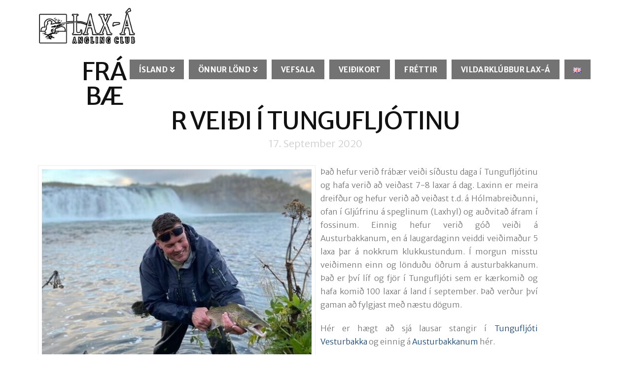

--- FILE ---
content_type: text/html; charset=UTF-8
request_url: https://www.lax-a.is/frabaer-veidi-i-tungufljotinu/
body_size: 18036
content:


<!DOCTYPE html>

<html class="no-js" lang="en-US"
 xmlns:og="http://opengraphprotocol.org/schema/"
 xmlns:fb="http://www.facebook.com/2008/fbml">

<head>
  
<meta charset="UTF-8">
<meta name="viewport" content="width=device-width, initial-scale=1.0">
<link rel="pingback" href="https://www.lax-a.is/wordpress/xmlrpc.php">
<meta name='robots' content='index, follow, max-image-preview:large, max-snippet:-1, max-video-preview:-1' />

	<!-- This site is optimized with the Yoast SEO plugin v21.1 - https://yoast.com/wordpress/plugins/seo/ -->
	<title>Frábær veiði í Tungufljótinu - Lax-á Angling Club</title>
	<link rel="canonical" href="https://www.lax-a.is/frabaer-veidi-i-tungufljotinu/" />
	<meta property="og:locale" content="en_US" />
	<meta property="og:type" content="article" />
	<meta property="og:title" content="Frábær veiði í Tungufljótinu - Lax-á Angling Club" />
	<meta property="og:description" content="Það hefur verið frábær veiði síðustu daga í Tungufljótinu og hafa verið að veiðast 7-8 laxar á dag. Laxinn er meira dreifður og hefur verið að veiðast t.d. á Hólmabreiðunni, ofan í Gljúfrinu á speglinum (Laxhyl) og auðvitað áfram í fossinum. Einnig hefur verið góð veiði á Austurbakkanum, en á laugardaginn veiddi veiðimaður 5 laxa þar á nokkrum klukkustundum. Í ..." />
	<meta property="og:url" content="https://www.lax-a.is/frabaer-veidi-i-tungufljotinu/" />
	<meta property="og:site_name" content="Lax-á Angling Club" />
	<meta property="article:publisher" content="https://www.facebook.com/Laxaveidileyfi/" />
	<meta property="article:published_time" content="2020-09-17T14:16:56+00:00" />
	<meta property="article:modified_time" content="2020-09-17T14:18:49+00:00" />
	<meta property="og:image" content="https://www.lax-a.is/wordpress/wp-content/uploads/2020/09/IMG_6295-e1600352320330.jpg" />
	<meta property="og:image:width" content="553" />
	<meta property="og:image:height" content="402" />
	<meta property="og:image:type" content="image/jpeg" />
	<meta name="author" content="Valgerður Árnadóttir" />
	<meta name="twitter:card" content="summary_large_image" />
	<meta name="twitter:label1" content="Written by" />
	<meta name="twitter:data1" content="Valgerður Árnadóttir" />
	<meta name="twitter:label2" content="Est. reading time" />
	<meta name="twitter:data2" content="1 minute" />
	<script type="application/ld+json" class="yoast-schema-graph">{"@context":"https://schema.org","@graph":[{"@type":"WebPage","@id":"https://www.lax-a.is/frabaer-veidi-i-tungufljotinu/","url":"https://www.lax-a.is/frabaer-veidi-i-tungufljotinu/","name":"Frábær veiði í Tungufljótinu - Lax-á Angling Club","isPartOf":{"@id":"https://www.lax-a.is/#website"},"primaryImageOfPage":{"@id":"https://www.lax-a.is/frabaer-veidi-i-tungufljotinu/#primaryimage"},"image":{"@id":"https://www.lax-a.is/frabaer-veidi-i-tungufljotinu/#primaryimage"},"thumbnailUrl":"https://www.lax-a.is/wordpress/wp-content/uploads/2020/09/IMG_6295-e1600352320330.jpg","datePublished":"2020-09-17T14:16:56+00:00","dateModified":"2020-09-17T14:18:49+00:00","author":{"@id":"https://www.lax-a.is/#/schema/person/e16a7f76fb981da6e3ec74721dcfd779"},"breadcrumb":{"@id":"https://www.lax-a.is/frabaer-veidi-i-tungufljotinu/#breadcrumb"},"inLanguage":"en-US","potentialAction":[{"@type":"ReadAction","target":["https://www.lax-a.is/frabaer-veidi-i-tungufljotinu/"]}]},{"@type":"ImageObject","inLanguage":"en-US","@id":"https://www.lax-a.is/frabaer-veidi-i-tungufljotinu/#primaryimage","url":"https://www.lax-a.is/wordpress/wp-content/uploads/2020/09/IMG_6295-e1600352320330.jpg","contentUrl":"https://www.lax-a.is/wordpress/wp-content/uploads/2020/09/IMG_6295-e1600352320330.jpg","width":553,"height":402},{"@type":"BreadcrumbList","@id":"https://www.lax-a.is/frabaer-veidi-i-tungufljotinu/#breadcrumb","itemListElement":[{"@type":"ListItem","position":1,"name":"Home","item":"https://www.lax-a.is/"},{"@type":"ListItem","position":2,"name":"Frábær veiði í Tungufljótinu"}]},{"@type":"WebSite","@id":"https://www.lax-a.is/#website","url":"https://www.lax-a.is/","name":"Lax-á Angling Club","description":"Umjöllun um veiðar og sala veiðileyfa","potentialAction":[{"@type":"SearchAction","target":{"@type":"EntryPoint","urlTemplate":"https://www.lax-a.is/?s={search_term_string}"},"query-input":"required name=search_term_string"}],"inLanguage":"en-US"},{"@type":"Person","@id":"https://www.lax-a.is/#/schema/person/e16a7f76fb981da6e3ec74721dcfd779","name":"Valgerður Árnadóttir","url":"https://www.lax-a.is/author/valgerdur/"}]}</script>
	<!-- / Yoast SEO plugin. -->


<link rel="alternate" type="application/rss+xml" title="Lax-á Angling Club &raquo; Feed" href="https://www.lax-a.is/feed/" />
<link rel="alternate" type="application/rss+xml" title="Lax-á Angling Club &raquo; Comments Feed" href="https://www.lax-a.is/comments/feed/" />
		<!-- This site uses the Google Analytics by ExactMetrics plugin v8.11.1 - Using Analytics tracking - https://www.exactmetrics.com/ -->
		<!-- Note: ExactMetrics is not currently configured on this site. The site owner needs to authenticate with Google Analytics in the ExactMetrics settings panel. -->
					<!-- No tracking code set -->
				<!-- / Google Analytics by ExactMetrics -->
		<script type="text/javascript">
window._wpemojiSettings = {"baseUrl":"https:\/\/s.w.org\/images\/core\/emoji\/14.0.0\/72x72\/","ext":".png","svgUrl":"https:\/\/s.w.org\/images\/core\/emoji\/14.0.0\/svg\/","svgExt":".svg","source":{"concatemoji":"https:\/\/www.lax-a.is\/wordpress\/wp-includes\/js\/wp-emoji-release.min.js?ver=6.1"}};
/*! This file is auto-generated */
!function(e,a,t){var n,r,o,i=a.createElement("canvas"),p=i.getContext&&i.getContext("2d");function s(e,t){var a=String.fromCharCode,e=(p.clearRect(0,0,i.width,i.height),p.fillText(a.apply(this,e),0,0),i.toDataURL());return p.clearRect(0,0,i.width,i.height),p.fillText(a.apply(this,t),0,0),e===i.toDataURL()}function c(e){var t=a.createElement("script");t.src=e,t.defer=t.type="text/javascript",a.getElementsByTagName("head")[0].appendChild(t)}for(o=Array("flag","emoji"),t.supports={everything:!0,everythingExceptFlag:!0},r=0;r<o.length;r++)t.supports[o[r]]=function(e){if(p&&p.fillText)switch(p.textBaseline="top",p.font="600 32px Arial",e){case"flag":return s([127987,65039,8205,9895,65039],[127987,65039,8203,9895,65039])?!1:!s([55356,56826,55356,56819],[55356,56826,8203,55356,56819])&&!s([55356,57332,56128,56423,56128,56418,56128,56421,56128,56430,56128,56423,56128,56447],[55356,57332,8203,56128,56423,8203,56128,56418,8203,56128,56421,8203,56128,56430,8203,56128,56423,8203,56128,56447]);case"emoji":return!s([129777,127995,8205,129778,127999],[129777,127995,8203,129778,127999])}return!1}(o[r]),t.supports.everything=t.supports.everything&&t.supports[o[r]],"flag"!==o[r]&&(t.supports.everythingExceptFlag=t.supports.everythingExceptFlag&&t.supports[o[r]]);t.supports.everythingExceptFlag=t.supports.everythingExceptFlag&&!t.supports.flag,t.DOMReady=!1,t.readyCallback=function(){t.DOMReady=!0},t.supports.everything||(n=function(){t.readyCallback()},a.addEventListener?(a.addEventListener("DOMContentLoaded",n,!1),e.addEventListener("load",n,!1)):(e.attachEvent("onload",n),a.attachEvent("onreadystatechange",function(){"complete"===a.readyState&&t.readyCallback()})),(e=t.source||{}).concatemoji?c(e.concatemoji):e.wpemoji&&e.twemoji&&(c(e.twemoji),c(e.wpemoji)))}(window,document,window._wpemojiSettings);
</script>
<style type="text/css">
img.wp-smiley,
img.emoji {
	display: inline !important;
	border: none !important;
	box-shadow: none !important;
	height: 1em !important;
	width: 1em !important;
	margin: 0 0.07em !important;
	vertical-align: -0.1em !important;
	background: none !important;
	padding: 0 !important;
}
</style>
	<link rel='stylesheet' id='x-fa-icon-classes-css' href='https://www.lax-a.is/wordpress/wp-content/plugins/cornerstone/assets/dist/css/site/fa-icon-classes.2155f74.css' type='text/css' media='all' />
<link rel='stylesheet' id='wp-block-library-css' href='https://www.lax-a.is/wordpress/wp-includes/css/dist/block-library/style.min.css?ver=6.1' type='text/css' media='all' />
<style id='wp-block-library-theme-inline-css' type='text/css'>
.wp-block-audio figcaption{color:#555;font-size:13px;text-align:center}.is-dark-theme .wp-block-audio figcaption{color:hsla(0,0%,100%,.65)}.wp-block-audio{margin:0 0 1em}.wp-block-code{border:1px solid #ccc;border-radius:4px;font-family:Menlo,Consolas,monaco,monospace;padding:.8em 1em}.wp-block-embed figcaption{color:#555;font-size:13px;text-align:center}.is-dark-theme .wp-block-embed figcaption{color:hsla(0,0%,100%,.65)}.wp-block-embed{margin:0 0 1em}.blocks-gallery-caption{color:#555;font-size:13px;text-align:center}.is-dark-theme .blocks-gallery-caption{color:hsla(0,0%,100%,.65)}.wp-block-image figcaption{color:#555;font-size:13px;text-align:center}.is-dark-theme .wp-block-image figcaption{color:hsla(0,0%,100%,.65)}.wp-block-image{margin:0 0 1em}.wp-block-pullquote{border-top:4px solid;border-bottom:4px solid;margin-bottom:1.75em;color:currentColor}.wp-block-pullquote__citation,.wp-block-pullquote cite,.wp-block-pullquote footer{color:currentColor;text-transform:uppercase;font-size:.8125em;font-style:normal}.wp-block-quote{border-left:.25em solid;margin:0 0 1.75em;padding-left:1em}.wp-block-quote cite,.wp-block-quote footer{color:currentColor;font-size:.8125em;position:relative;font-style:normal}.wp-block-quote.has-text-align-right{border-left:none;border-right:.25em solid;padding-left:0;padding-right:1em}.wp-block-quote.has-text-align-center{border:none;padding-left:0}.wp-block-quote.is-large,.wp-block-quote.is-style-large,.wp-block-quote.is-style-plain{border:none}.wp-block-search .wp-block-search__label{font-weight:700}.wp-block-search__button{border:1px solid #ccc;padding:.375em .625em}:where(.wp-block-group.has-background){padding:1.25em 2.375em}.wp-block-separator.has-css-opacity{opacity:.4}.wp-block-separator{border:none;border-bottom:2px solid;margin-left:auto;margin-right:auto}.wp-block-separator.has-alpha-channel-opacity{opacity:1}.wp-block-separator:not(.is-style-wide):not(.is-style-dots){width:100px}.wp-block-separator.has-background:not(.is-style-dots){border-bottom:none;height:1px}.wp-block-separator.has-background:not(.is-style-wide):not(.is-style-dots){height:2px}.wp-block-table{margin:"0 0 1em 0"}.wp-block-table thead{border-bottom:3px solid}.wp-block-table tfoot{border-top:3px solid}.wp-block-table td,.wp-block-table th{padding:.5em;border:1px solid;word-break:normal}.wp-block-table figcaption{color:#555;font-size:13px;text-align:center}.is-dark-theme .wp-block-table figcaption{color:hsla(0,0%,100%,.65)}.wp-block-video figcaption{color:#555;font-size:13px;text-align:center}.is-dark-theme .wp-block-video figcaption{color:hsla(0,0%,100%,.65)}.wp-block-video{margin:0 0 1em}.wp-block-template-part.has-background{padding:1.25em 2.375em;margin-top:0;margin-bottom:0}
</style>
<link rel='stylesheet' id='wc-blocks-vendors-style-css' href='https://www.lax-a.is/wordpress/wp-content/plugins/woocommerce/packages/woocommerce-blocks/build/wc-blocks-vendors-style.css?ver=10.4.6' type='text/css' media='all' />
<link rel='stylesheet' id='wc-blocks-style-css' href='https://www.lax-a.is/wordpress/wp-content/plugins/woocommerce/packages/woocommerce-blocks/build/wc-blocks-style.css?ver=10.4.6' type='text/css' media='all' />
<link rel='stylesheet' id='classic-theme-styles-css' href='https://www.lax-a.is/wordpress/wp-includes/css/classic-themes.min.css?ver=1' type='text/css' media='all' />
<style id='global-styles-inline-css' type='text/css'>
body{--wp--preset--color--black: #000000;--wp--preset--color--cyan-bluish-gray: #abb8c3;--wp--preset--color--white: #ffffff;--wp--preset--color--pale-pink: #f78da7;--wp--preset--color--vivid-red: #cf2e2e;--wp--preset--color--luminous-vivid-orange: #ff6900;--wp--preset--color--luminous-vivid-amber: #fcb900;--wp--preset--color--light-green-cyan: #7bdcb5;--wp--preset--color--vivid-green-cyan: #00d084;--wp--preset--color--pale-cyan-blue: #8ed1fc;--wp--preset--color--vivid-cyan-blue: #0693e3;--wp--preset--color--vivid-purple: #9b51e0;--wp--preset--gradient--vivid-cyan-blue-to-vivid-purple: linear-gradient(135deg,rgba(6,147,227,1) 0%,rgb(155,81,224) 100%);--wp--preset--gradient--light-green-cyan-to-vivid-green-cyan: linear-gradient(135deg,rgb(122,220,180) 0%,rgb(0,208,130) 100%);--wp--preset--gradient--luminous-vivid-amber-to-luminous-vivid-orange: linear-gradient(135deg,rgba(252,185,0,1) 0%,rgba(255,105,0,1) 100%);--wp--preset--gradient--luminous-vivid-orange-to-vivid-red: linear-gradient(135deg,rgba(255,105,0,1) 0%,rgb(207,46,46) 100%);--wp--preset--gradient--very-light-gray-to-cyan-bluish-gray: linear-gradient(135deg,rgb(238,238,238) 0%,rgb(169,184,195) 100%);--wp--preset--gradient--cool-to-warm-spectrum: linear-gradient(135deg,rgb(74,234,220) 0%,rgb(151,120,209) 20%,rgb(207,42,186) 40%,rgb(238,44,130) 60%,rgb(251,105,98) 80%,rgb(254,248,76) 100%);--wp--preset--gradient--blush-light-purple: linear-gradient(135deg,rgb(255,206,236) 0%,rgb(152,150,240) 100%);--wp--preset--gradient--blush-bordeaux: linear-gradient(135deg,rgb(254,205,165) 0%,rgb(254,45,45) 50%,rgb(107,0,62) 100%);--wp--preset--gradient--luminous-dusk: linear-gradient(135deg,rgb(255,203,112) 0%,rgb(199,81,192) 50%,rgb(65,88,208) 100%);--wp--preset--gradient--pale-ocean: linear-gradient(135deg,rgb(255,245,203) 0%,rgb(182,227,212) 50%,rgb(51,167,181) 100%);--wp--preset--gradient--electric-grass: linear-gradient(135deg,rgb(202,248,128) 0%,rgb(113,206,126) 100%);--wp--preset--gradient--midnight: linear-gradient(135deg,rgb(2,3,129) 0%,rgb(40,116,252) 100%);--wp--preset--duotone--dark-grayscale: url('#wp-duotone-dark-grayscale');--wp--preset--duotone--grayscale: url('#wp-duotone-grayscale');--wp--preset--duotone--purple-yellow: url('#wp-duotone-purple-yellow');--wp--preset--duotone--blue-red: url('#wp-duotone-blue-red');--wp--preset--duotone--midnight: url('#wp-duotone-midnight');--wp--preset--duotone--magenta-yellow: url('#wp-duotone-magenta-yellow');--wp--preset--duotone--purple-green: url('#wp-duotone-purple-green');--wp--preset--duotone--blue-orange: url('#wp-duotone-blue-orange');--wp--preset--font-size--small: 13px;--wp--preset--font-size--medium: 20px;--wp--preset--font-size--large: 36px;--wp--preset--font-size--x-large: 42px;}.has-black-color{color: var(--wp--preset--color--black) !important;}.has-cyan-bluish-gray-color{color: var(--wp--preset--color--cyan-bluish-gray) !important;}.has-white-color{color: var(--wp--preset--color--white) !important;}.has-pale-pink-color{color: var(--wp--preset--color--pale-pink) !important;}.has-vivid-red-color{color: var(--wp--preset--color--vivid-red) !important;}.has-luminous-vivid-orange-color{color: var(--wp--preset--color--luminous-vivid-orange) !important;}.has-luminous-vivid-amber-color{color: var(--wp--preset--color--luminous-vivid-amber) !important;}.has-light-green-cyan-color{color: var(--wp--preset--color--light-green-cyan) !important;}.has-vivid-green-cyan-color{color: var(--wp--preset--color--vivid-green-cyan) !important;}.has-pale-cyan-blue-color{color: var(--wp--preset--color--pale-cyan-blue) !important;}.has-vivid-cyan-blue-color{color: var(--wp--preset--color--vivid-cyan-blue) !important;}.has-vivid-purple-color{color: var(--wp--preset--color--vivid-purple) !important;}.has-black-background-color{background-color: var(--wp--preset--color--black) !important;}.has-cyan-bluish-gray-background-color{background-color: var(--wp--preset--color--cyan-bluish-gray) !important;}.has-white-background-color{background-color: var(--wp--preset--color--white) !important;}.has-pale-pink-background-color{background-color: var(--wp--preset--color--pale-pink) !important;}.has-vivid-red-background-color{background-color: var(--wp--preset--color--vivid-red) !important;}.has-luminous-vivid-orange-background-color{background-color: var(--wp--preset--color--luminous-vivid-orange) !important;}.has-luminous-vivid-amber-background-color{background-color: var(--wp--preset--color--luminous-vivid-amber) !important;}.has-light-green-cyan-background-color{background-color: var(--wp--preset--color--light-green-cyan) !important;}.has-vivid-green-cyan-background-color{background-color: var(--wp--preset--color--vivid-green-cyan) !important;}.has-pale-cyan-blue-background-color{background-color: var(--wp--preset--color--pale-cyan-blue) !important;}.has-vivid-cyan-blue-background-color{background-color: var(--wp--preset--color--vivid-cyan-blue) !important;}.has-vivid-purple-background-color{background-color: var(--wp--preset--color--vivid-purple) !important;}.has-black-border-color{border-color: var(--wp--preset--color--black) !important;}.has-cyan-bluish-gray-border-color{border-color: var(--wp--preset--color--cyan-bluish-gray) !important;}.has-white-border-color{border-color: var(--wp--preset--color--white) !important;}.has-pale-pink-border-color{border-color: var(--wp--preset--color--pale-pink) !important;}.has-vivid-red-border-color{border-color: var(--wp--preset--color--vivid-red) !important;}.has-luminous-vivid-orange-border-color{border-color: var(--wp--preset--color--luminous-vivid-orange) !important;}.has-luminous-vivid-amber-border-color{border-color: var(--wp--preset--color--luminous-vivid-amber) !important;}.has-light-green-cyan-border-color{border-color: var(--wp--preset--color--light-green-cyan) !important;}.has-vivid-green-cyan-border-color{border-color: var(--wp--preset--color--vivid-green-cyan) !important;}.has-pale-cyan-blue-border-color{border-color: var(--wp--preset--color--pale-cyan-blue) !important;}.has-vivid-cyan-blue-border-color{border-color: var(--wp--preset--color--vivid-cyan-blue) !important;}.has-vivid-purple-border-color{border-color: var(--wp--preset--color--vivid-purple) !important;}.has-vivid-cyan-blue-to-vivid-purple-gradient-background{background: var(--wp--preset--gradient--vivid-cyan-blue-to-vivid-purple) !important;}.has-light-green-cyan-to-vivid-green-cyan-gradient-background{background: var(--wp--preset--gradient--light-green-cyan-to-vivid-green-cyan) !important;}.has-luminous-vivid-amber-to-luminous-vivid-orange-gradient-background{background: var(--wp--preset--gradient--luminous-vivid-amber-to-luminous-vivid-orange) !important;}.has-luminous-vivid-orange-to-vivid-red-gradient-background{background: var(--wp--preset--gradient--luminous-vivid-orange-to-vivid-red) !important;}.has-very-light-gray-to-cyan-bluish-gray-gradient-background{background: var(--wp--preset--gradient--very-light-gray-to-cyan-bluish-gray) !important;}.has-cool-to-warm-spectrum-gradient-background{background: var(--wp--preset--gradient--cool-to-warm-spectrum) !important;}.has-blush-light-purple-gradient-background{background: var(--wp--preset--gradient--blush-light-purple) !important;}.has-blush-bordeaux-gradient-background{background: var(--wp--preset--gradient--blush-bordeaux) !important;}.has-luminous-dusk-gradient-background{background: var(--wp--preset--gradient--luminous-dusk) !important;}.has-pale-ocean-gradient-background{background: var(--wp--preset--gradient--pale-ocean) !important;}.has-electric-grass-gradient-background{background: var(--wp--preset--gradient--electric-grass) !important;}.has-midnight-gradient-background{background: var(--wp--preset--gradient--midnight) !important;}.has-small-font-size{font-size: var(--wp--preset--font-size--small) !important;}.has-medium-font-size{font-size: var(--wp--preset--font-size--medium) !important;}.has-large-font-size{font-size: var(--wp--preset--font-size--large) !important;}.has-x-large-font-size{font-size: var(--wp--preset--font-size--x-large) !important;}
.wp-block-navigation a:where(:not(.wp-element-button)){color: inherit;}
:where(.wp-block-columns.is-layout-flex){gap: 2em;}
.wp-block-pullquote{font-size: 1.5em;line-height: 1.6;}
</style>
<link rel='stylesheet' id='colorbox_style-css' href='https://www.lax-a.is/wordpress/wp-content/plugins/form-lightbox/colorbox/style-1/colorbox.css?ver=6.1' type='text/css' media='all' />
<link rel='stylesheet' id='responsive-lightbox-prettyphoto-css' href='https://www.lax-a.is/wordpress/wp-content/plugins/responsive-lightbox/assets/prettyphoto/prettyPhoto.min.css?ver=3.1.6' type='text/css' media='all' />
<link rel='stylesheet' id='rs-plugin-settings-css' href='https://www.lax-a.is/wordpress/wp-content/plugins/revslider/public/assets/css/rs6.css?ver=6.4.8' type='text/css' media='all' />
<style id='rs-plugin-settings-inline-css' type='text/css'>
.tp-caption a{color:#ff7302;text-shadow:none;-webkit-transition:all 0.2s ease-out;-moz-transition:all 0.2s ease-out;-o-transition:all 0.2s ease-out;-ms-transition:all 0.2s ease-out}.tp-caption a:hover{color:#ffa902}
</style>
<link rel='stylesheet' id='woocommerce-smallscreen-css' href='https://www.lax-a.is/wordpress/wp-content/plugins/woocommerce/assets/css/woocommerce-smallscreen.css?ver=7.9.0' type='text/css' media='only screen and (max-width: 768px)' />
<style id='woocommerce-inline-inline-css' type='text/css'>
.woocommerce form .form-row .required { visibility: visible; }
</style>
<link rel='stylesheet' id='mc4wp-form-basic-css' href='https://www.lax-a.is/wordpress/wp-content/plugins/mailchimp-for-wp/assets/css/form-basic.css?ver=4.11.1' type='text/css' media='all' />
<link rel='stylesheet' id='megamenu-css' href='https://www.lax-a.is/wordpress/wp-content/uploads/maxmegamenu/style.css?ver=4e9130' type='text/css' media='all' />
<link rel='stylesheet' id='dashicons-css' href='https://www.lax-a.is/wordpress/wp-includes/css/dashicons.min.css?ver=6.1' type='text/css' media='all' />
<link rel='stylesheet' id='x-stack-css' href='https://www.lax-a.is/wordpress/wp-content/themes/x/framework/dist/css/site/stacks/icon.css' type='text/css' media='all' />
<link rel='stylesheet' id='x-woocommerce-css' href='https://www.lax-a.is/wordpress/wp-content/themes/x/framework/dist/css/site/woocommerce/icon.css' type='text/css' media='all' />
<link rel='stylesheet' id='x-cranium-migration-css' href='https://www.lax-a.is/wordpress/wp-content/themes/x/framework/legacy/cranium/dist/css/site/icon.css' type='text/css' media='all' />
<link rel='stylesheet' id='x-child-css' href='https://www.lax-a.is/wordpress/wp-content/themes/x-child/style.css' type='text/css' media='all' />
<script type='text/javascript' src='https://www.lax-a.is/wordpress/wp-includes/js/jquery/jquery.min.js?ver=3.6.1' id='jquery-core-js'></script>
<script type='text/javascript' src='https://www.lax-a.is/wordpress/wp-includes/js/jquery/jquery-migrate.min.js?ver=3.3.2' id='jquery-migrate-js'></script>
<script type='text/javascript' src='https://www.lax-a.is/wordpress/wp-content/plugins/jquery-vertical-accordion-menu/js/jquery.hoverIntent.minified.js?ver=6.1' id='jqueryhoverintent-js'></script>
<script type='text/javascript' src='https://www.lax-a.is/wordpress/wp-content/plugins/jquery-vertical-accordion-menu/js/jquery.cookie.js?ver=6.1' id='jquerycookie-js'></script>
<script type='text/javascript' src='https://www.lax-a.is/wordpress/wp-content/plugins/jquery-vertical-accordion-menu/js/jquery.dcjqaccordion.2.9.js?ver=6.1' id='dcjqaccordion-js'></script>
<script type='text/javascript' src='https://www.lax-a.is/wordpress/wp-content/plugins/form-lightbox/colorbox/jquery.colorbox-min.js?ver=1.4.33' id='colorbox-js'></script>
<script type='text/javascript' src='https://www.lax-a.is/wordpress/wp-content/plugins/responsive-lightbox/assets/infinitescroll/infinite-scroll.pkgd.min.js?ver=4.0.1' id='responsive-lightbox-infinite-scroll-js'></script>
<script type='text/javascript' src='https://www.lax-a.is/wordpress/wp-content/plugins/revslider/public/assets/js/rbtools.min.js?ver=6.4.5' id='tp-tools-js'></script>
<script type='text/javascript' src='https://www.lax-a.is/wordpress/wp-content/plugins/revslider/public/assets/js/rs6.min.js?ver=6.4.8' id='revmin-js'></script>
<script type='text/javascript' src='https://www.lax-a.is/wordpress/wp-content/plugins/woocommerce/assets/js/jquery-blockui/jquery.blockUI.min.js?ver=2.7.0-wc.7.9.0' id='jquery-blockui-js'></script>
<script type='text/javascript' id='wc-add-to-cart-js-extra'>
/* <![CDATA[ */
var wc_add_to_cart_params = {"ajax_url":"\/wordpress\/wp-admin\/admin-ajax.php","wc_ajax_url":"\/?wc-ajax=%%endpoint%%","i18n_view_cart":"View cart","cart_url":"https:\/\/www.lax-a.is\/vefsala\/karfa\/","is_cart":"","cart_redirect_after_add":"yes"};
/* ]]> */
</script>
<script type='text/javascript' src='https://www.lax-a.is/wordpress/wp-content/plugins/woocommerce/assets/js/frontend/add-to-cart.min.js?ver=7.9.0' id='wc-add-to-cart-js'></script>
<script type='text/javascript' src='https://www.lax-a.is/wordpress/wp-content/plugins/js_composer/assets/js/vendors/woocommerce-add-to-cart.js?ver=6.13.0' id='vc_woocommerce-add-to-cart-js-js'></script>
<link rel="https://api.w.org/" href="https://www.lax-a.is/wp-json/" /><link rel="alternate" type="application/json" href="https://www.lax-a.is/wp-json/wp/v2/posts/19477" /><link rel='shortlink' href='https://www.lax-a.is/?p=19477' />
<link rel="alternate" type="application/json+oembed" href="https://www.lax-a.is/wp-json/oembed/1.0/embed?url=https%3A%2F%2Fwww.lax-a.is%2Ffrabaer-veidi-i-tungufljotinu%2F" />
<link rel="alternate" type="text/xml+oembed" href="https://www.lax-a.is/wp-json/oembed/1.0/embed?url=https%3A%2F%2Fwww.lax-a.is%2Ffrabaer-veidi-i-tungufljotinu%2F&#038;format=xml" />
<script type='text/javascript' data-cfasync='false'>var _mmunch = {'front': false, 'page': false, 'post': false, 'category': false, 'author': false, 'search': false, 'attachment': false, 'tag': false};_mmunch['post'] = true; _mmunch['postData'] = {"ID":19477,"post_name":"frabaer-veidi-i-tungufljotinu","post_title":"Fr\u00e1b\u00e6r vei\u00f0i \u00ed Tunguflj\u00f3tinu","post_type":"post","post_author":"3","post_status":"publish"}; _mmunch['postCategories'] = [{"term_id":1,"name":"Fr\u00e9ttir","slug":"frettir","term_group":0,"term_taxonomy_id":1,"taxonomy":"category","description":"","parent":0,"count":452,"filter":"raw","cat_ID":1,"category_count":452,"category_description":"","cat_name":"Fr\u00e9ttir","category_nicename":"frettir","category_parent":0}]; _mmunch['postTags'] = false; _mmunch['postAuthor'] = {"name":"Valger\u00f0ur \u00c1rnad\u00f3ttir","ID":3};</script><script data-cfasync="false" src="//a.mailmunch.co/app/v1/site.js" id="mailmunch-script" data-plugin="mc_mm" data-mailmunch-site-id="129474" async></script><meta property="og:locale" content="en_US" />
<meta property="og:locale:alternate" content="en_US" />
<meta property="fb:app_id" content="540992606044964" />
<meta property="og:site_name" content="Lax-á Angling Club" />
<meta property="og:title" content="Frábær veiði í Tungufljótinu" />
<meta property="og:url" content="https://www.lax-a.is/frabaer-veidi-i-tungufljotinu/" />
<meta property="og:description" content="Það hefur verið frábær veiði síðustu daga í Tungufljótinu og hafa verið að veiðast 7-8 laxar á dag. Laxinn er meira dreifður og hefur verið að veiðast t.d. á Hólmabreiðunni, ofan í Gljúfrinu á speglinum (Laxhyl) og auðvitað áfram í fossinum. Einnig hefur verið góð veiði á Austurbakkanum, en á laugardaginn veiddi veiðimaður 5 laxa þar á nokkrum klukkustundum. Í ..." />
<meta property="og:type" content="Article" />

        <script type="text/javascript">
            var jQueryMigrateHelperHasSentDowngrade = false;

			window.onerror = function( msg, url, line, col, error ) {
				// Break out early, do not processing if a downgrade reqeust was already sent.
				if ( jQueryMigrateHelperHasSentDowngrade ) {
					return true;
                }

				var xhr = new XMLHttpRequest();
				var nonce = '9f34a320ec';
				var jQueryFunctions = [
					'andSelf',
					'browser',
					'live',
					'boxModel',
					'support.boxModel',
					'size',
					'swap',
					'clean',
					'sub',
                ];
				var match_pattern = /\)\.(.+?) is not a function/;
                var erroredFunction = msg.match( match_pattern );

                // If there was no matching functions, do not try to downgrade.
                if ( null === erroredFunction || typeof erroredFunction !== 'object' || typeof erroredFunction[1] === "undefined" || -1 === jQueryFunctions.indexOf( erroredFunction[1] ) ) {
                    return true;
                }

                // Set that we've now attempted a downgrade request.
                jQueryMigrateHelperHasSentDowngrade = true;

				xhr.open( 'POST', 'https://www.lax-a.is/wordpress/wp-admin/admin-ajax.php' );
				xhr.setRequestHeader( 'Content-Type', 'application/x-www-form-urlencoded' );
				xhr.onload = function () {
					var response,
                        reload = false;

					if ( 200 === xhr.status ) {
                        try {
                        	response = JSON.parse( xhr.response );

                        	reload = response.data.reload;
                        } catch ( e ) {
                        	reload = false;
                        }
                    }

					// Automatically reload the page if a deprecation caused an automatic downgrade, ensure visitors get the best possible experience.
					if ( reload ) {
						location.reload();
                    }
				};

				xhr.send( encodeURI( 'action=jquery-migrate-downgrade-version&_wpnonce=' + nonce ) );

				// Suppress error alerts in older browsers
				return true;
			}
        </script>

			<noscript><style>.woocommerce-product-gallery{ opacity: 1 !important; }</style></noscript>
	
	<link rel="stylesheet" href="https://www.lax-a.is/wordpress/wp-content/plugins/jquery-vertical-accordion-menu/skin.php?widget_id=2&amp;skin=demo" type="text/css" media="screen"  />			<script  type="text/javascript">
				!function(f,b,e,v,n,t,s){if(f.fbq)return;n=f.fbq=function(){n.callMethod?
					n.callMethod.apply(n,arguments):n.queue.push(arguments)};if(!f._fbq)f._fbq=n;
					n.push=n;n.loaded=!0;n.version='2.0';n.queue=[];t=b.createElement(e);t.async=!0;
					t.src=v;s=b.getElementsByTagName(e)[0];s.parentNode.insertBefore(t,s)}(window,
					document,'script','https://connect.facebook.net/en_US/fbevents.js');
			</script>
			<!-- WooCommerce Facebook Integration Begin -->
			<script  type="text/javascript">

				fbq('init', '1573519606006169', {}, {
    "agent": "woocommerce_0-7.9.0-3.5.15"
});

				document.addEventListener( 'DOMContentLoaded', function() {
					// Insert placeholder for events injected when a product is added to the cart through AJAX.
					document.body.insertAdjacentHTML( 'beforeend', '<div class=\"wc-facebook-pixel-event-placeholder\"></div>' );
				}, false );

			</script>
			<!-- WooCommerce Facebook Integration End -->
			<meta name="generator" content="Powered by WPBakery Page Builder - drag and drop page builder for WordPress."/>
<meta name="generator" content="Powered by Slider Revolution 6.4.8 - responsive, Mobile-Friendly Slider Plugin for WordPress with comfortable drag and drop interface." />
<link rel="icon" href="https://www.lax-a.is/wordpress/wp-content/uploads/2018/11/cropped-android-chrome-512x512-32x32.png" sizes="32x32" />
<link rel="icon" href="https://www.lax-a.is/wordpress/wp-content/uploads/2018/11/cropped-android-chrome-512x512-192x192.png" sizes="192x192" />
<link rel="apple-touch-icon" href="https://www.lax-a.is/wordpress/wp-content/uploads/2018/11/cropped-android-chrome-512x512-180x180.png" />
<meta name="msapplication-TileImage" content="https://www.lax-a.is/wordpress/wp-content/uploads/2018/11/cropped-android-chrome-512x512-270x270.png" />
<script type="text/javascript">function setREVStartSize(e){
			//window.requestAnimationFrame(function() {				 
				window.RSIW = window.RSIW===undefined ? window.innerWidth : window.RSIW;	
				window.RSIH = window.RSIH===undefined ? window.innerHeight : window.RSIH;	
				try {								
					var pw = document.getElementById(e.c).parentNode.offsetWidth,
						newh;
					pw = pw===0 || isNaN(pw) ? window.RSIW : pw;
					e.tabw = e.tabw===undefined ? 0 : parseInt(e.tabw);
					e.thumbw = e.thumbw===undefined ? 0 : parseInt(e.thumbw);
					e.tabh = e.tabh===undefined ? 0 : parseInt(e.tabh);
					e.thumbh = e.thumbh===undefined ? 0 : parseInt(e.thumbh);
					e.tabhide = e.tabhide===undefined ? 0 : parseInt(e.tabhide);
					e.thumbhide = e.thumbhide===undefined ? 0 : parseInt(e.thumbhide);
					e.mh = e.mh===undefined || e.mh=="" || e.mh==="auto" ? 0 : parseInt(e.mh,0);		
					if(e.layout==="fullscreen" || e.l==="fullscreen") 						
						newh = Math.max(e.mh,window.RSIH);					
					else{					
						e.gw = Array.isArray(e.gw) ? e.gw : [e.gw];
						for (var i in e.rl) if (e.gw[i]===undefined || e.gw[i]===0) e.gw[i] = e.gw[i-1];					
						e.gh = e.el===undefined || e.el==="" || (Array.isArray(e.el) && e.el.length==0)? e.gh : e.el;
						e.gh = Array.isArray(e.gh) ? e.gh : [e.gh];
						for (var i in e.rl) if (e.gh[i]===undefined || e.gh[i]===0) e.gh[i] = e.gh[i-1];
											
						var nl = new Array(e.rl.length),
							ix = 0,						
							sl;					
						e.tabw = e.tabhide>=pw ? 0 : e.tabw;
						e.thumbw = e.thumbhide>=pw ? 0 : e.thumbw;
						e.tabh = e.tabhide>=pw ? 0 : e.tabh;
						e.thumbh = e.thumbhide>=pw ? 0 : e.thumbh;					
						for (var i in e.rl) nl[i] = e.rl[i]<window.RSIW ? 0 : e.rl[i];
						sl = nl[0];									
						for (var i in nl) if (sl>nl[i] && nl[i]>0) { sl = nl[i]; ix=i;}															
						var m = pw>(e.gw[ix]+e.tabw+e.thumbw) ? 1 : (pw-(e.tabw+e.thumbw)) / (e.gw[ix]);					
						newh =  (e.gh[ix] * m) + (e.tabh + e.thumbh);
					}				
					if(window.rs_init_css===undefined) window.rs_init_css = document.head.appendChild(document.createElement("style"));					
					document.getElementById(e.c).height = newh+"px";
					window.rs_init_css.innerHTML += "#"+e.c+"_wrapper { height: "+newh+"px }";				
				} catch(e){
					console.log("Failure at Presize of Slider:" + e)
				}					   
			//});
		  };</script>
<noscript><style> .wpb_animate_when_almost_visible { opacity: 1; }</style></noscript><style id="x-generated-css"> a,h1 a:hover,h2 a:hover,h3 a:hover,h4 a:hover,h5 a:hover,h6 a:hover,#respond .required,.x-pagination a:hover,.x-pagination span.current,.woocommerce-pagination a:hover,.woocommerce-pagination span[aria-current],.widget_tag_cloud .tagcloud a:hover,.widget_product_tag_cloud .tagcloud a:hover,.x-scroll-top:hover,.x-comment-author a:hover,.mejs-button button:hover{color:#144372;}a:hover{color:#6d6d66;}.woocommerce .price > .amount,.woocommerce .price > ins > .amount,.woocommerce li.product .entry-header h3 a:hover,.woocommerce .star-rating:before,.woocommerce .star-rating span:before,.woocommerce .onsale{color:#144372;}a.x-img-thumbnail:hover,textarea:focus,input[type="text"]:focus,input[type="password"]:focus,input[type="datetime"]:focus,input[type="datetime-local"]:focus,input[type="date"]:focus,input[type="month"]:focus,input[type="time"]:focus,input[type="week"]:focus,input[type="number"]:focus,input[type="email"]:focus,input[type="url"]:focus,input[type="search"]:focus,input[type="tel"]:focus,input[type="color"]:focus,.uneditable-input:focus,.x-pagination a:hover,.x-pagination span.current,.woocommerce-pagination a:hover,.woocommerce-pagination span[aria-current],.widget_tag_cloud .tagcloud a:hover,.widget_product_tag_cloud .tagcloud a:hover,.x-scroll-top:hover{border-color:#144372;}.flex-direction-nav a,.flex-control-nav a:hover,.flex-control-nav a.flex-active,.x-dropcap,.x-skill-bar .bar,.x-pricing-column.featured h2,.x-portfolio-filters,.x-entry-share .x-share:hover,.widget_price_filter .ui-slider .ui-slider-range,.mejs-time-current{background-color:#144372;}.x-portfolio-filters:hover{background-color:#6d6d66;}.entry-title:before{display:none;}.x-comment-author,.x-comment-time,.comment-form-author label,.comment-form-email label,.comment-form-url label,.comment-form-rating label,.comment-form-comment label{font-family:"Merriweather Sans",sans-serif;}.x-comment-time,.entry-thumb:before,.p-meta{color:#737373;}.woocommerce .price > .from,.woocommerce .price > del,.woocommerce p.stars span a:after{color:#737373;}.entry-title a:hover,.x-comment-author,.x-comment-author a,.comment-form-author label,.comment-form-email label,.comment-form-url label,.comment-form-rating label,.comment-form-comment label,.x-accordion-heading .x-accordion-toggle,.x-nav-tabs > li > a:hover,.x-nav-tabs > .active > a,.x-nav-tabs > .active > a:hover,.mejs-button button{color:#121212;}.h-comments-title small,.h-feature-headline span i,.x-portfolio-filters-menu,.mejs-time-loaded{background-color:#121212 !important;}@media (min-width:1200px){.x-sidebar{width:250px;}body.x-sidebar-content-active,body[class*="page-template-template-blank"].x-sidebar-content-active.x-blank-template-sidebar-active{padding-left:250px;}body.x-content-sidebar-active,body[class*="page-template-template-blank"].x-content-sidebar-active.x-blank-template-sidebar-active{padding-right:250px;}}html{font-size:14px;}@media (min-width:480px){html{font-size:14px;}}@media (min-width:767px){html{font-size:14px;}}@media (min-width:979px){html{font-size:14px;}}@media (min-width:1200px){html{font-size:14px;}}body{font-style:normal;font-weight:300;color:#737373;background-color:#ffffff;}.w-b{font-weight:300 !important;}h1,h2,h3,h4,h5,h6,.h1,.h2,.h3,.h4,.h5,.h6{font-family:"Merriweather Sans",sans-serif;font-style:normal;font-weight:400;text-transform:uppercase;}h1,.h1{letter-spacing:-0.017em;}h2,.h2{letter-spacing:-0.023em;}h3,.h3{letter-spacing:-0.029em;}h4,.h4{letter-spacing:-0.039em;}h5,.h5{letter-spacing:-0.044em;}h6,.h6{letter-spacing:-0.067em;}.w-h{font-weight:400 !important;}.x-container.width{width:88%;}.x-container.max{max-width:1200px;}.x-main.full{float:none;display:block;width:auto;}@media (max-width:978.98px){.x-main.full,.x-main.left,.x-main.right,.x-sidebar.left,.x-sidebar.right{float:none;display:block;width:auto !important;}}.entry-header,.entry-content{font-size:1.143rem;}body,input,button,select,textarea{font-family:"Merriweather Sans",sans-serif;}h1,h2,h3,h4,h5,h6,.h1,.h2,.h3,.h4,.h5,.h6,h1 a,h2 a,h3 a,h4 a,h5 a,h6 a,.h1 a,.h2 a,.h3 a,.h4 a,.h5 a,.h6 a,blockquote{color:#121212;}.cfc-h-tx{color:#121212 !important;}.cfc-h-bd{border-color:#121212 !important;}.cfc-h-bg{background-color:#121212 !important;}.cfc-b-tx{color:#737373 !important;}.cfc-b-bd{border-color:#737373 !important;}.cfc-b-bg{background-color:#737373 !important;}.x-btn,.button,[type="submit"]{color:#121212;border-color:#121212;background-color:#3498db;text-shadow:0 0.075em 0.075em rgba(0,0,0,0.5);border-radius:0.25em;}.x-btn:hover,.button:hover,[type="submit"]:hover{color:#3498db;border-color:#3498db;background-color:#efefef;text-shadow:0 0.075em 0.075em rgba(0,0,0,0.5);}.x-btn.x-btn-real,.x-btn.x-btn-real:hover{margin-bottom:0.25em;text-shadow:0 0.075em 0.075em rgba(0,0,0,0.65);}.x-btn.x-btn-real{box-shadow:0 0.25em 0 0 #8a9aa3,0 4px 9px rgba(0,0,0,0.75);}.x-btn.x-btn-real:hover{box-shadow:0 0.25em 0 0 #6a727c,0 4px 9px rgba(0,0,0,0.75);}.x-btn.x-btn-flat,.x-btn.x-btn-flat:hover{margin-bottom:0;text-shadow:0 0.075em 0.075em rgba(0,0,0,0.65);box-shadow:none;}.x-btn.x-btn-transparent,.x-btn.x-btn-transparent:hover{margin-bottom:0;border-width:3px;text-shadow:none;text-transform:uppercase;background-color:transparent;box-shadow:none;}.x-cart-notification-icon.loading{color:#545454;}.x-cart-notification:before{background-color:#000000;}.x-cart-notification-icon.added{color:#ffffff;}.x-cart-notification.added:before{background-color:#3498db;}.woocommerce-MyAccount-navigation-link a{color:#737373;}.woocommerce-MyAccount-navigation-link a:hover,.woocommerce-MyAccount-navigation-link.is-active a{color:#121212;}.cart_item .product-remove a{color:#737373;}.cart_item .product-remove a:hover{color:#121212;}.cart_item .product-name a{color:#121212;}.cart_item .product-name a:hover{color:#144372;}.woocommerce p.stars span a{background-color:#144372;} .x-navbar .desktop .x-nav > li > a,.x-navbar .desktop .sub-menu a,.x-navbar .mobile .x-nav li a{color:#ffffff;}.x-navbar .desktop .x-nav > li > a:hover,.x-navbar .desktop .x-nav > .x-active > a,.x-navbar .desktop .x-nav > .current-menu-item > a,.x-navbar .desktop .sub-menu a:hover,.x-navbar .desktop .sub-menu .x-active > a,.x-navbar .desktop .sub-menu .current-menu-item > a,.x-navbar .desktop .x-nav .x-megamenu > .sub-menu > li > a,.x-navbar .mobile .x-nav li > a:hover,.x-navbar .mobile .x-nav .x-active > a,.x-navbar .mobile .x-nav .current-menu-item > a{color:#3498db;}.x-navbar .desktop .x-nav > li > a{height:70px;padding-top:25px;}.x-navbar-fixed-top-active .x-navbar-wrap{margin-bottom:1px;}.x-navbar .desktop .x-nav > li ul{top:70px;}@media (min-width:1200px){body.x-sidebar-content-active .x-widgetbar,body.x-sidebar-content-active .x-navbar-fixed-top,body[class*="page-template-template-blank"].x-sidebar-content-active.x-blank-template-sidebar-active .x-widgetbar,body[class*="page-template-template-blank"].x-sidebar-content-active.x-blank-template-sidebar-active .x-navbar-fixed-top{left:250px;}body.x-content-sidebar-active .x-widgetbar,body.x-content-sidebar-active .x-navbar-fixed-top,body[class*="page-template-template-blank"].x-content-sidebar-active.x-blank-template-sidebar-active .x-widgetbar,body[class*="page-template-template-blank"].x-content-sidebar-active.x-blank-template-sidebar-active .x-navbar-fixed-top{right:250px;}}@media (max-width:979px){.x-navbar-fixed-top-active .x-navbar-wrap{margin-bottom:0;}}body.x-navbar-fixed-top-active .x-navbar-wrap{height:70px;}.x-navbar-inner{min-height:70px;}.x-brand{margin-top:16px;font-family:"Merriweather Sans",sans-serif;font-size:36px;font-style:normal;font-weight:700;letter-spacing:0em;text-transform:uppercase;color:#121212;}.x-brand:hover,.x-brand:focus{color:#121212;}.x-brand img{width:calc(400px / 2);}.x-navbar .x-nav-wrap .x-nav > li > a{font-family:"Merriweather Sans",sans-serif;font-style:normal;font-weight:700;letter-spacing:0.021em;text-transform:uppercase;}.x-navbar .desktop .x-nav > li > a{font-size:15px;}.x-navbar .desktop .x-nav > li > a:not(.x-btn-navbar-woocommerce){padding-left:5px;padding-right:5px;}.x-navbar .desktop .x-nav > li > a > span{padding-right:calc(1.25em - 0.021em);}.x-btn-navbar{margin-top:20;}.x-btn-navbar,.x-btn-navbar.collapsed{font-size:40;}@media (max-width:979px){body.x-navbar-fixed-top-active .x-navbar-wrap{height:auto;}.x-widgetbar{left:0;right:0;}} @font-face{font-family:'FontAwesomePro';font-style:normal;font-weight:900;font-display:block;src:url('https://www.lax-a.is/wordpress/wp-content/plugins/cornerstone/assets/dist/fonts/fa-solid-900.woff2') format('woff2'),url('https://www.lax-a.is/wordpress/wp-content/plugins/cornerstone/assets/dist/fonts/fa-solid-900.woff') format('woff'),url('https://www.lax-a.is/wordpress/wp-content/plugins/cornerstone/assets/dist/fonts/fa-solid-900.ttf') format('truetype');}[data-x-fa-pro-icon]{font-family:"FontAwesomePro" !important;}[data-x-fa-pro-icon]:before{content:attr(data-x-fa-pro-icon);}[data-x-icon],[data-x-icon-o],[data-x-icon-l],[data-x-icon-s],[data-x-icon-b],[data-x-fa-pro-icon],[class*="cs-fa-"]{display:inline-block;font-style:normal;font-weight:400;text-decoration:inherit;text-rendering:auto;-webkit-font-smoothing:antialiased;-moz-osx-font-smoothing:grayscale;}[data-x-icon].left,[data-x-icon-o].left,[data-x-icon-l].left,[data-x-icon-s].left,[data-x-icon-b].left,[data-x-fa-pro-icon].left,[class*="cs-fa-"].left{margin-right:0.5em;}[data-x-icon].right,[data-x-icon-o].right,[data-x-icon-l].right,[data-x-icon-s].right,[data-x-icon-b].right,[data-x-fa-pro-icon].right,[class*="cs-fa-"].right{margin-left:0.5em;}[data-x-icon]:before,[data-x-icon-o]:before,[data-x-icon-l]:before,[data-x-icon-s]:before,[data-x-icon-b]:before,[data-x-fa-pro-icon]:before,[class*="cs-fa-"]:before{line-height:1;}@font-face{font-family:'FontAwesome';font-style:normal;font-weight:900;font-display:block;src:url('https://www.lax-a.is/wordpress/wp-content/plugins/cornerstone/assets/dist/fonts/fa-solid-900.woff2') format('woff2'),url('https://www.lax-a.is/wordpress/wp-content/plugins/cornerstone/assets/dist/fonts/fa-solid-900.woff') format('woff'),url('https://www.lax-a.is/wordpress/wp-content/plugins/cornerstone/assets/dist/fonts/fa-solid-900.ttf') format('truetype');}[data-x-icon],[data-x-icon-s],[data-x-icon][class*="cs-fa-"]{font-family:"FontAwesome" !important;font-weight:900;}[data-x-icon]:before,[data-x-icon][class*="cs-fa-"]:before{content:attr(data-x-icon);}[data-x-icon-s]:before{content:attr(data-x-icon-s);}@font-face{font-family:'FontAwesomeRegular';font-style:normal;font-weight:400;font-display:block;src:url('https://www.lax-a.is/wordpress/wp-content/plugins/cornerstone/assets/dist/fonts/fa-regular-400.woff2') format('woff2'),url('https://www.lax-a.is/wordpress/wp-content/plugins/cornerstone/assets/dist/fonts/fa-regular-400.woff') format('woff'),url('https://www.lax-a.is/wordpress/wp-content/plugins/cornerstone/assets/dist/fonts/fa-regular-400.ttf') format('truetype');}@font-face{font-family:'FontAwesomePro';font-style:normal;font-weight:400;font-display:block;src:url('https://www.lax-a.is/wordpress/wp-content/plugins/cornerstone/assets/dist/fonts/fa-regular-400.woff2') format('woff2'),url('https://www.lax-a.is/wordpress/wp-content/plugins/cornerstone/assets/dist/fonts/fa-regular-400.woff') format('woff'),url('https://www.lax-a.is/wordpress/wp-content/plugins/cornerstone/assets/dist/fonts/fa-regular-400.ttf') format('truetype');}[data-x-icon-o]{font-family:"FontAwesomeRegular" !important;}[data-x-icon-o]:before{content:attr(data-x-icon-o);}@font-face{font-family:'FontAwesomeLight';font-style:normal;font-weight:300;font-display:block;src:url('https://www.lax-a.is/wordpress/wp-content/plugins/cornerstone/assets/dist/fonts/fa-light-300.woff2') format('woff2'),url('https://www.lax-a.is/wordpress/wp-content/plugins/cornerstone/assets/dist/fonts/fa-light-300.woff') format('woff'),url('https://www.lax-a.is/wordpress/wp-content/plugins/cornerstone/assets/dist/fonts/fa-light-300.ttf') format('truetype');}@font-face{font-family:'FontAwesomePro';font-style:normal;font-weight:300;font-display:block;src:url('https://www.lax-a.is/wordpress/wp-content/plugins/cornerstone/assets/dist/fonts/fa-light-300.woff2') format('woff2'),url('https://www.lax-a.is/wordpress/wp-content/plugins/cornerstone/assets/dist/fonts/fa-light-300.woff') format('woff'),url('https://www.lax-a.is/wordpress/wp-content/plugins/cornerstone/assets/dist/fonts/fa-light-300.ttf') format('truetype');}[data-x-icon-l]{font-family:"FontAwesomeLight" !important;font-weight:300;}[data-x-icon-l]:before{content:attr(data-x-icon-l);}@font-face{font-family:'FontAwesomeBrands';font-style:normal;font-weight:normal;font-display:block;src:url('https://www.lax-a.is/wordpress/wp-content/plugins/cornerstone/assets/dist/fonts/fa-brands-400.woff2') format('woff2'),url('https://www.lax-a.is/wordpress/wp-content/plugins/cornerstone/assets/dist/fonts/fa-brands-400.woff') format('woff'),url('https://www.lax-a.is/wordpress/wp-content/plugins/cornerstone/assets/dist/fonts/fa-brands-400.ttf') format('truetype');}[data-x-icon-b]{font-family:"FontAwesomeBrands" !important;}[data-x-icon-b]:before{content:attr(data-x-icon-b);}.woocommerce .button.product_type_simple:before,.woocommerce .button.product_type_variable:before,.woocommerce .button.single_add_to_cart_button:before{font-family:"FontAwesome" !important;font-weight:900;}.x-nav-wrap.mobile.in{display:block !important;height:auto !important;}.x-navbar{background:transparent;border-bottom:none;}#x-content-band-1{margin-top:-71px !important;}.x-navbar .desktop .x-nav>li>a{border-left:0;}.x-navbar .desktop .x-nav>li>a>span{display:inline-block;border:0px solid transparent;padding:0.875em 1.25em 0.825em;border-radius:0em;background-color:rgba(0,0,0,0.55);}.desktop .sub-menu a{display:block;clear:both;border:0;padding:0.5em 1.6em;line-height:1.7;white-space:nowrap;color:#566471 !important;-webkit-transition:none;transition:none;}.desktop .sub-menu a:hover{color:#3498db !important;}.desktop .x-nav .x-megamenu>.sub-menu a{padding:0.5em 0;white-space:normal;color:#566471 !important;}.desktop .x-nav .x-megamenu>.sub-menu a:hover{color:#3498db !important;}.masthead-inline .desktop .x-nav{display:block;float:right;margin-top:20px;}h1 a:hover,h2 a:hover,h3 a:hover,h4 a:hover,h5 a:hover,h6 a:hover,.h1 a:hover,.h2 a:hover,.h3 a:hover,.h4 a:hover,.h5 a:hover,.h6 a:hover{color:#3498db}.x-colophon.bottom{border-top:1px solid #dfdfdf;border-top:1px solid rgba(0,0,0,0.075);padding:4% 0;text-align:center;background-color:#efefef;}.entry-title-portfolio a{font-size:18px;}.isotope .x-portfolio .max.width{background:#fff;border:1px solid #E4E4E4;padding-bottom:15px;}.isotope .x-portfolio .entry-featured{border-bottom:0;}h2.entry-title.entry-title-portfolio{line-height:17px;font-family:\"Lato\",\"Helvetica Neue\",Helvetica,Arial,sans-serif;text-transform:capitalize;}.isotope .x-portfolio .entry-featured{padding:0;}.entry-featured{float:left;margin-right:10px;width:50%;}.x-navbar-fixed-top,.x-navbar-fixed-left,.x-navbar-fixed-right{position:relative;z-index:1030;}.page-template-template-blank-4 .x-2-3{color:#ffffff;}.x-clear{margin-top:80px;}.x-1-3{margin-top:30px;}.x-2-3{margin-top:20px;}[type=\"submit\"]{color:white;border-color:white;}.x-btn-navbar.collapsed{color:white;}.x-navbar .mobile .x-nav li a{color:#566471;}.x-nav-wrap.mobile{display:none;clear:both;overflow:hidden;margin-bottom:50px;}.count{display:none;}.woocommerce-result-count,.woocommerce-ordering{display:none;}.woocommerce li.product .entry-header .button{position:absolute;top:25px;left:50px;right:17px;margin:0;padding:0.45em 0.5em 0.575em;display:table;font-size:14px;opacity:0;overflow:hidden;text-overflow:ellipsis;white-space:nowrap;}.woocommerce li.product .entry-header h3{margin:0;padding-bottom:0.5em;font-size:115%;line-height:1.05;-webkit-transition:color 0.3s ease;transition:color 0.3s ease;}</style><style type="text/css">/** Mega Menu CSS: fs **/</style>
<link rel="stylesheet" href="//fonts.googleapis.com/css?family=Merriweather+Sans:300,300i,700,700i,400&#038;subset=latin,latin-ext&#038;display=auto" type="text/css" media="all" data-x-google-fonts />				<style type="text/css" id="c4wp-checkout-css">
					.woocommerce-checkout .c4wp_captcha_field {
						margin-bottom: 10px;
						margin-top: 15px;
						position: relative;
						display: inline-block;
					}
				</style>
							<style type="text/css" id="c4wp-v3-lp-form-css">
				.login #login, .login #lostpasswordform {
					min-width: 350px !important;
				}
				.wpforms-field-c4wp iframe {
					width: 100% !important;
				}
			</style>
			</head>

<body class="post-template-default single single-post postid-19477 single-format-standard theme-x woocommerce-no-js x-stack-icon x-child-theme-active x-full-width-layout-active x-full-width-active wpb-js-composer js-comp-ver-6.13.0 vc_responsive x-navbar-fixed-top-active cornerstone-v5_3_3 x-v8_3_3">

  <svg xmlns="http://www.w3.org/2000/svg" viewBox="0 0 0 0" width="0" height="0" focusable="false" role="none" style="visibility: hidden; position: absolute; left: -9999px; overflow: hidden;" ><defs><filter id="wp-duotone-dark-grayscale"><feColorMatrix color-interpolation-filters="sRGB" type="matrix" values=" .299 .587 .114 0 0 .299 .587 .114 0 0 .299 .587 .114 0 0 .299 .587 .114 0 0 " /><feComponentTransfer color-interpolation-filters="sRGB" ><feFuncR type="table" tableValues="0 0.49803921568627" /><feFuncG type="table" tableValues="0 0.49803921568627" /><feFuncB type="table" tableValues="0 0.49803921568627" /><feFuncA type="table" tableValues="1 1" /></feComponentTransfer><feComposite in2="SourceGraphic" operator="in" /></filter></defs></svg><svg xmlns="http://www.w3.org/2000/svg" viewBox="0 0 0 0" width="0" height="0" focusable="false" role="none" style="visibility: hidden; position: absolute; left: -9999px; overflow: hidden;" ><defs><filter id="wp-duotone-grayscale"><feColorMatrix color-interpolation-filters="sRGB" type="matrix" values=" .299 .587 .114 0 0 .299 .587 .114 0 0 .299 .587 .114 0 0 .299 .587 .114 0 0 " /><feComponentTransfer color-interpolation-filters="sRGB" ><feFuncR type="table" tableValues="0 1" /><feFuncG type="table" tableValues="0 1" /><feFuncB type="table" tableValues="0 1" /><feFuncA type="table" tableValues="1 1" /></feComponentTransfer><feComposite in2="SourceGraphic" operator="in" /></filter></defs></svg><svg xmlns="http://www.w3.org/2000/svg" viewBox="0 0 0 0" width="0" height="0" focusable="false" role="none" style="visibility: hidden; position: absolute; left: -9999px; overflow: hidden;" ><defs><filter id="wp-duotone-purple-yellow"><feColorMatrix color-interpolation-filters="sRGB" type="matrix" values=" .299 .587 .114 0 0 .299 .587 .114 0 0 .299 .587 .114 0 0 .299 .587 .114 0 0 " /><feComponentTransfer color-interpolation-filters="sRGB" ><feFuncR type="table" tableValues="0.54901960784314 0.98823529411765" /><feFuncG type="table" tableValues="0 1" /><feFuncB type="table" tableValues="0.71764705882353 0.25490196078431" /><feFuncA type="table" tableValues="1 1" /></feComponentTransfer><feComposite in2="SourceGraphic" operator="in" /></filter></defs></svg><svg xmlns="http://www.w3.org/2000/svg" viewBox="0 0 0 0" width="0" height="0" focusable="false" role="none" style="visibility: hidden; position: absolute; left: -9999px; overflow: hidden;" ><defs><filter id="wp-duotone-blue-red"><feColorMatrix color-interpolation-filters="sRGB" type="matrix" values=" .299 .587 .114 0 0 .299 .587 .114 0 0 .299 .587 .114 0 0 .299 .587 .114 0 0 " /><feComponentTransfer color-interpolation-filters="sRGB" ><feFuncR type="table" tableValues="0 1" /><feFuncG type="table" tableValues="0 0.27843137254902" /><feFuncB type="table" tableValues="0.5921568627451 0.27843137254902" /><feFuncA type="table" tableValues="1 1" /></feComponentTransfer><feComposite in2="SourceGraphic" operator="in" /></filter></defs></svg><svg xmlns="http://www.w3.org/2000/svg" viewBox="0 0 0 0" width="0" height="0" focusable="false" role="none" style="visibility: hidden; position: absolute; left: -9999px; overflow: hidden;" ><defs><filter id="wp-duotone-midnight"><feColorMatrix color-interpolation-filters="sRGB" type="matrix" values=" .299 .587 .114 0 0 .299 .587 .114 0 0 .299 .587 .114 0 0 .299 .587 .114 0 0 " /><feComponentTransfer color-interpolation-filters="sRGB" ><feFuncR type="table" tableValues="0 0" /><feFuncG type="table" tableValues="0 0.64705882352941" /><feFuncB type="table" tableValues="0 1" /><feFuncA type="table" tableValues="1 1" /></feComponentTransfer><feComposite in2="SourceGraphic" operator="in" /></filter></defs></svg><svg xmlns="http://www.w3.org/2000/svg" viewBox="0 0 0 0" width="0" height="0" focusable="false" role="none" style="visibility: hidden; position: absolute; left: -9999px; overflow: hidden;" ><defs><filter id="wp-duotone-magenta-yellow"><feColorMatrix color-interpolation-filters="sRGB" type="matrix" values=" .299 .587 .114 0 0 .299 .587 .114 0 0 .299 .587 .114 0 0 .299 .587 .114 0 0 " /><feComponentTransfer color-interpolation-filters="sRGB" ><feFuncR type="table" tableValues="0.78039215686275 1" /><feFuncG type="table" tableValues="0 0.94901960784314" /><feFuncB type="table" tableValues="0.35294117647059 0.47058823529412" /><feFuncA type="table" tableValues="1 1" /></feComponentTransfer><feComposite in2="SourceGraphic" operator="in" /></filter></defs></svg><svg xmlns="http://www.w3.org/2000/svg" viewBox="0 0 0 0" width="0" height="0" focusable="false" role="none" style="visibility: hidden; position: absolute; left: -9999px; overflow: hidden;" ><defs><filter id="wp-duotone-purple-green"><feColorMatrix color-interpolation-filters="sRGB" type="matrix" values=" .299 .587 .114 0 0 .299 .587 .114 0 0 .299 .587 .114 0 0 .299 .587 .114 0 0 " /><feComponentTransfer color-interpolation-filters="sRGB" ><feFuncR type="table" tableValues="0.65098039215686 0.40392156862745" /><feFuncG type="table" tableValues="0 1" /><feFuncB type="table" tableValues="0.44705882352941 0.4" /><feFuncA type="table" tableValues="1 1" /></feComponentTransfer><feComposite in2="SourceGraphic" operator="in" /></filter></defs></svg><svg xmlns="http://www.w3.org/2000/svg" viewBox="0 0 0 0" width="0" height="0" focusable="false" role="none" style="visibility: hidden; position: absolute; left: -9999px; overflow: hidden;" ><defs><filter id="wp-duotone-blue-orange"><feColorMatrix color-interpolation-filters="sRGB" type="matrix" values=" .299 .587 .114 0 0 .299 .587 .114 0 0 .299 .587 .114 0 0 .299 .587 .114 0 0 " /><feComponentTransfer color-interpolation-filters="sRGB" ><feFuncR type="table" tableValues="0.098039215686275 1" /><feFuncG type="table" tableValues="0 0.66274509803922" /><feFuncB type="table" tableValues="0.84705882352941 0.41960784313725" /><feFuncA type="table" tableValues="1 1" /></feComponentTransfer><feComposite in2="SourceGraphic" operator="in" /></filter></defs></svg>
  
  <div id="x-root" class="x-root">

    
    <div id="top" class="site">

    
  
  <header class="masthead masthead-inline" role="banner">
    
    

  <div class="x-navbar-wrap">
    <div class="x-navbar">
      <div class="x-navbar-inner">
        <div class="x-container max width">
          
<a href="https://www.lax-a.is/" class="x-brand img">
  <img src="//www.lax-a.is/wordpress/wp-content/uploads/2015/05/Lax-a-logo-hvitt-stroke.png" alt="Lax-á Angling Club"></a>
          
<a href="#" id="x-btn-navbar" class="x-btn-navbar collapsed" data-x-toggle="collapse-b" data-x-toggleable="x-nav-wrap-mobile" aria-expanded="false" aria-controls="x-nav-wrap-mobile" role="button">
  <i class="x-icon-bars" data-x-icon-s="&#xf0c9;"></i>
  <span class="visually-hidden">Navigation</span>
</a>

<nav class="x-nav-wrap desktop" role="navigation">
  <ul id="menu-valmynd" class="x-nav"><li id="menu-item-93" class="x-megamenu col-2 menu-item menu-item-type-post_type menu-item-object-page menu-item-has-children menu-item-93"><a href="https://www.lax-a.is/stangveidifelagid/"><span>Ísland</span></a>
<ul class="sub-menu">
	<li id="menu-item-1361" class="x-megamenu col-2 menu-item menu-item-type-post_type menu-item-object-page menu-item-has-children menu-item-1361"><a href="https://www.lax-a.is/stangveidifelagid/laxveidi/"><span>Laxveiði</span></a>
	<ul class="sub-menu">
		<li id="menu-item-126" class="menu-item menu-item-type-post_type menu-item-object-page menu-item-has-children menu-item-126"><a href="https://www.lax-a.is/stangveidifelagid/laxveidi/laxveidi-med-thjonustu/"><span>Með þjónustu</span></a>
		<ul class="sub-menu">
			<li id="menu-item-13836" class="menu-item menu-item-type-post_type menu-item-object-page menu-item-13836"><a href="https://www.lax-a.is/stangveidifelagid/laxveidi/laxveidi-med-thjonustu/ytri-ranga/"><span>Ytri Rangá</span></a></li>
			<li id="menu-item-172" class="menu-item menu-item-type-post_type menu-item-object-page menu-item-172"><a href="https://www.lax-a.is/stangveidifelagid/laxveidi/laxveidi-med-thjonustu/eystri-ranga/"><span>Eystri Rangá</span></a></li>
			<li id="menu-item-18268" class="menu-item menu-item-type-post_type menu-item-object-page menu-item-18268"><a href="https://www.lax-a.is/stangveidifelagid/laxveidi/laxveidi-med-thjonustu/nordura-1/"><span>Norðurá I</span></a></li>
			<li id="menu-item-18063" class="menu-item menu-item-type-post_type menu-item-object-page menu-item-18063"><a href="https://www.lax-a.is/stangveidifelagid/laxveidi/laxveidi-med-thjonustu/blanda-i/"><span>Blanda I</span></a></li>
		</ul>
</li>
		<li id="menu-item-125" class="menu-item menu-item-type-post_type menu-item-object-page menu-item-has-children menu-item-125"><a href="https://www.lax-a.is/stangveidifelagid/laxveidi/laxveidi-an-thjonustu/"><span>Án þjónustu</span></a>
		<ul class="sub-menu">
			<li id="menu-item-181" class="menu-item menu-item-type-post_type menu-item-object-page menu-item-181"><a href="https://www.lax-a.is/stangveidifelagid/laxveidi/laxveidi-an-thjonustu/sog-asgardur/"><span>Sog Ásgarður</span></a></li>
			<li id="menu-item-183" class="menu-item menu-item-type-post_type menu-item-object-page menu-item-183"><a href="https://www.lax-a.is/stangveidifelagid/laxveidi/laxveidi-an-thjonustu/stora-laxa/"><span>Stóra Laxá I&#038;II</span></a></li>
			<li id="menu-item-1549" class="menu-item menu-item-type-post_type menu-item-object-page menu-item-1549"><a href="https://www.lax-a.is/stangveidifelagid/laxveidi/laxveidi-an-thjonustu/stora-laxa-iii/"><span>Stóra Laxá III</span></a></li>
			<li id="menu-item-1553" class="menu-item menu-item-type-post_type menu-item-object-page menu-item-1553"><a href="https://www.lax-a.is/stangveidifelagid/laxveidi/laxveidi-an-thjonustu/stora-laxa-iv/"><span>Stóra Laxá IV</span></a></li>
			<li id="menu-item-187" class="menu-item menu-item-type-post_type menu-item-object-page menu-item-187"><a href="https://www.lax-a.is/stangveidifelagid/laxveidi/laxveidi-an-thjonustu/tungufljot/"><span>Tungufljót</span></a></li>
			<li id="menu-item-18311" class="menu-item menu-item-type-post_type menu-item-object-page menu-item-18311"><a href="https://www.lax-a.is/stangveidifelagid/laxveidi/laxveidi-an-thjonustu/deildara/"><span>Deildará</span></a></li>
			<li id="menu-item-18267" class="menu-item menu-item-type-post_type menu-item-object-page menu-item-18267"><a href="https://www.lax-a.is/stangveidifelagid/laxveidi/laxveidi-an-thjonustu/nordura-2/"><span>Norðurá II</span></a></li>
			<li id="menu-item-18064" class="menu-item menu-item-type-post_type menu-item-object-page menu-item-18064"><a href="https://www.lax-a.is/stangveidifelagid/laxveidi/laxveidi-an-thjonustu/blanda-ii/"><span>Blanda Svæði II</span></a></li>
			<li id="menu-item-18065" class="menu-item menu-item-type-post_type menu-item-object-page menu-item-18065"><a href="https://www.lax-a.is/stangveidifelagid/laxveidi/laxveidi-an-thjonustu/blanda-iii/"><span>Blanda Svæði III</span></a></li>
			<li id="menu-item-18066" class="menu-item menu-item-type-post_type menu-item-object-page menu-item-18066"><a href="https://www.lax-a.is/stangveidifelagid/laxveidi/laxveidi-an-thjonustu/blanda-iv/"><span>Blanda IV</span></a></li>
			<li id="menu-item-18070" class="menu-item menu-item-type-post_type menu-item-object-page menu-item-18070"><a href="https://www.lax-a.is/stangveidifelagid/laxveidi/laxveidi-an-thjonustu/svarta/"><span>Svartá</span></a></li>
			<li id="menu-item-18069" class="menu-item menu-item-type-post_type menu-item-object-page menu-item-18069"><a href="https://www.lax-a.is/stangveidifelagid/laxveidi/laxveidi-an-thjonustu/langadalsa/"><span>Langadalsá</span></a></li>
			<li id="menu-item-18068" class="menu-item menu-item-type-post_type menu-item-object-page menu-item-18068"><a href="https://www.lax-a.is/stangveidifelagid/laxveidi/laxveidi-an-thjonustu/hvannadalsa/"><span>Hvannadalsá</span></a></li>
			<li id="menu-item-18067" class="menu-item menu-item-type-post_type menu-item-object-page menu-item-18067"><a href="https://www.lax-a.is/stangveidifelagid/laxveidi/laxveidi-an-thjonustu/halla/"><span>Hallá</span></a></li>
		</ul>
</li>
	</ul>
</li>
	<li id="menu-item-124" class="menu-item menu-item-type-post_type menu-item-object-page menu-item-has-children menu-item-124"><a href="https://www.lax-a.is/stangveidifelagid/silungsveidi/"><span>Silungsveiði</span></a>
	<ul class="sub-menu">
		<li id="menu-item-189" class="menu-item menu-item-type-post_type menu-item-object-page menu-item-189"><a href="https://www.lax-a.is/stangveidifelagid/silungsveidi/asgardur-holmasvaedi/"><span>Ásgarður Hólmasvæði</span></a></li>
		<li id="menu-item-192" class="menu-item menu-item-type-post_type menu-item-object-page menu-item-192"><a href="https://www.lax-a.is/stangveidifelagid/silungsveidi/tungufljot/"><span>Tungufljót Silungasvæði</span></a></li>
	</ul>
</li>
</ul>
</li>
<li id="menu-item-214" class="menu-item menu-item-type-post_type menu-item-object-page menu-item-has-children menu-item-214"><a href="https://www.lax-a.is/onnur-lond/"><span>Önnur lönd</span></a>
<ul class="sub-menu">
	<li id="menu-item-218" class="menu-item menu-item-type-post_type menu-item-object-page menu-item-218"><a href="https://www.lax-a.is/onnur-lond/graenland/"><span>Grænland</span></a></li>
	<li id="menu-item-217" class="menu-item menu-item-type-post_type menu-item-object-page menu-item-217"><a href="https://www.lax-a.is/onnur-lond/skotland/"><span>Skotland – Dee</span></a></li>
	<li id="menu-item-1918" class="menu-item menu-item-type-post_type menu-item-object-page menu-item-1918"><a href="https://www.lax-a.is/kola-ain/"><span>Rússland/Kola</span></a></li>
</ul>
</li>
<li id="menu-item-228" class="menu-item menu-item-type-custom menu-item-object-custom menu-item-228"><a target="_blank" rel="noopener" href="http://www.lax-a.is/vefsala/"><span>Vefsala</span></a></li>
<li id="menu-item-213" class="menu-item menu-item-type-post_type menu-item-object-page menu-item-213"><a href="https://www.lax-a.is/veidikort/"><span>Veiðikort</span></a></li>
<li id="menu-item-230" class="menu-item menu-item-type-taxonomy menu-item-object-category current-post-ancestor current-menu-parent current-post-parent menu-item-230 tax-item tax-item-1"><a href="https://www.lax-a.is/flokkur/frettir/"><span>Fréttir</span></a></li>
<li id="menu-item-211" class="menu-item menu-item-type-post_type menu-item-object-page menu-item-211"><a href="https://www.lax-a.is/vildarklubbur-lax-a/"><span>Vildarklúbbur Lax-á</span></a></li>
<li id="menu-item-2082" class="menu-item menu-item-type-custom menu-item-object-custom menu-item-2082"><a target="_blank" rel="noopener" href="http://www.lax-a.net"><span><img class="iclflag" src="/wordpress/wp-content/uploads/flags/en.png" width="16" height="12" alt="en" title="English"></span></a></li>
</ul></nav>

<div id="x-nav-wrap-mobile" class="x-nav-wrap mobile x-collapsed" data-x-toggleable="x-nav-wrap-mobile" data-x-toggle-collapse="1" aria-hidden="true" aria-labelledby="x-btn-navbar">
  <ul id="menu-valmynd-1" class="x-nav"><li class="x-megamenu col-2 menu-item menu-item-type-post_type menu-item-object-page menu-item-has-children menu-item-93"><a href="https://www.lax-a.is/stangveidifelagid/"><span>Ísland</span></a>
<ul class="sub-menu">
	<li class="x-megamenu col-2 menu-item menu-item-type-post_type menu-item-object-page menu-item-has-children menu-item-1361"><a href="https://www.lax-a.is/stangveidifelagid/laxveidi/"><span>Laxveiði</span></a>
	<ul class="sub-menu">
		<li class="menu-item menu-item-type-post_type menu-item-object-page menu-item-has-children menu-item-126"><a href="https://www.lax-a.is/stangveidifelagid/laxveidi/laxveidi-med-thjonustu/"><span>Með þjónustu</span></a>
		<ul class="sub-menu">
			<li class="menu-item menu-item-type-post_type menu-item-object-page menu-item-13836"><a href="https://www.lax-a.is/stangveidifelagid/laxveidi/laxveidi-med-thjonustu/ytri-ranga/"><span>Ytri Rangá</span></a></li>
			<li class="menu-item menu-item-type-post_type menu-item-object-page menu-item-172"><a href="https://www.lax-a.is/stangveidifelagid/laxveidi/laxveidi-med-thjonustu/eystri-ranga/"><span>Eystri Rangá</span></a></li>
			<li class="menu-item menu-item-type-post_type menu-item-object-page menu-item-18268"><a href="https://www.lax-a.is/stangveidifelagid/laxveidi/laxveidi-med-thjonustu/nordura-1/"><span>Norðurá I</span></a></li>
			<li class="menu-item menu-item-type-post_type menu-item-object-page menu-item-18063"><a href="https://www.lax-a.is/stangveidifelagid/laxveidi/laxveidi-med-thjonustu/blanda-i/"><span>Blanda I</span></a></li>
		</ul>
</li>
		<li class="menu-item menu-item-type-post_type menu-item-object-page menu-item-has-children menu-item-125"><a href="https://www.lax-a.is/stangveidifelagid/laxveidi/laxveidi-an-thjonustu/"><span>Án þjónustu</span></a>
		<ul class="sub-menu">
			<li class="menu-item menu-item-type-post_type menu-item-object-page menu-item-181"><a href="https://www.lax-a.is/stangveidifelagid/laxveidi/laxveidi-an-thjonustu/sog-asgardur/"><span>Sog Ásgarður</span></a></li>
			<li class="menu-item menu-item-type-post_type menu-item-object-page menu-item-183"><a href="https://www.lax-a.is/stangveidifelagid/laxveidi/laxveidi-an-thjonustu/stora-laxa/"><span>Stóra Laxá I&#038;II</span></a></li>
			<li class="menu-item menu-item-type-post_type menu-item-object-page menu-item-1549"><a href="https://www.lax-a.is/stangveidifelagid/laxveidi/laxveidi-an-thjonustu/stora-laxa-iii/"><span>Stóra Laxá III</span></a></li>
			<li class="menu-item menu-item-type-post_type menu-item-object-page menu-item-1553"><a href="https://www.lax-a.is/stangveidifelagid/laxveidi/laxveidi-an-thjonustu/stora-laxa-iv/"><span>Stóra Laxá IV</span></a></li>
			<li class="menu-item menu-item-type-post_type menu-item-object-page menu-item-187"><a href="https://www.lax-a.is/stangveidifelagid/laxveidi/laxveidi-an-thjonustu/tungufljot/"><span>Tungufljót</span></a></li>
			<li class="menu-item menu-item-type-post_type menu-item-object-page menu-item-18311"><a href="https://www.lax-a.is/stangveidifelagid/laxveidi/laxveidi-an-thjonustu/deildara/"><span>Deildará</span></a></li>
			<li class="menu-item menu-item-type-post_type menu-item-object-page menu-item-18267"><a href="https://www.lax-a.is/stangveidifelagid/laxveidi/laxveidi-an-thjonustu/nordura-2/"><span>Norðurá II</span></a></li>
			<li class="menu-item menu-item-type-post_type menu-item-object-page menu-item-18064"><a href="https://www.lax-a.is/stangveidifelagid/laxveidi/laxveidi-an-thjonustu/blanda-ii/"><span>Blanda Svæði II</span></a></li>
			<li class="menu-item menu-item-type-post_type menu-item-object-page menu-item-18065"><a href="https://www.lax-a.is/stangveidifelagid/laxveidi/laxveidi-an-thjonustu/blanda-iii/"><span>Blanda Svæði III</span></a></li>
			<li class="menu-item menu-item-type-post_type menu-item-object-page menu-item-18066"><a href="https://www.lax-a.is/stangveidifelagid/laxveidi/laxveidi-an-thjonustu/blanda-iv/"><span>Blanda IV</span></a></li>
			<li class="menu-item menu-item-type-post_type menu-item-object-page menu-item-18070"><a href="https://www.lax-a.is/stangveidifelagid/laxveidi/laxveidi-an-thjonustu/svarta/"><span>Svartá</span></a></li>
			<li class="menu-item menu-item-type-post_type menu-item-object-page menu-item-18069"><a href="https://www.lax-a.is/stangveidifelagid/laxveidi/laxveidi-an-thjonustu/langadalsa/"><span>Langadalsá</span></a></li>
			<li class="menu-item menu-item-type-post_type menu-item-object-page menu-item-18068"><a href="https://www.lax-a.is/stangveidifelagid/laxveidi/laxveidi-an-thjonustu/hvannadalsa/"><span>Hvannadalsá</span></a></li>
			<li class="menu-item menu-item-type-post_type menu-item-object-page menu-item-18067"><a href="https://www.lax-a.is/stangveidifelagid/laxveidi/laxveidi-an-thjonustu/halla/"><span>Hallá</span></a></li>
		</ul>
</li>
	</ul>
</li>
	<li class="menu-item menu-item-type-post_type menu-item-object-page menu-item-has-children menu-item-124"><a href="https://www.lax-a.is/stangveidifelagid/silungsveidi/"><span>Silungsveiði</span></a>
	<ul class="sub-menu">
		<li class="menu-item menu-item-type-post_type menu-item-object-page menu-item-189"><a href="https://www.lax-a.is/stangveidifelagid/silungsveidi/asgardur-holmasvaedi/"><span>Ásgarður Hólmasvæði</span></a></li>
		<li class="menu-item menu-item-type-post_type menu-item-object-page menu-item-192"><a href="https://www.lax-a.is/stangveidifelagid/silungsveidi/tungufljot/"><span>Tungufljót Silungasvæði</span></a></li>
	</ul>
</li>
</ul>
</li>
<li class="menu-item menu-item-type-post_type menu-item-object-page menu-item-has-children menu-item-214"><a href="https://www.lax-a.is/onnur-lond/"><span>Önnur lönd</span></a>
<ul class="sub-menu">
	<li class="menu-item menu-item-type-post_type menu-item-object-page menu-item-218"><a href="https://www.lax-a.is/onnur-lond/graenland/"><span>Grænland</span></a></li>
	<li class="menu-item menu-item-type-post_type menu-item-object-page menu-item-217"><a href="https://www.lax-a.is/onnur-lond/skotland/"><span>Skotland – Dee</span></a></li>
	<li class="menu-item menu-item-type-post_type menu-item-object-page menu-item-1918"><a href="https://www.lax-a.is/kola-ain/"><span>Rússland/Kola</span></a></li>
</ul>
</li>
<li class="menu-item menu-item-type-custom menu-item-object-custom menu-item-228"><a target="_blank" rel="noopener" href="http://www.lax-a.is/vefsala/"><span>Vefsala</span></a></li>
<li class="menu-item menu-item-type-post_type menu-item-object-page menu-item-213"><a href="https://www.lax-a.is/veidikort/"><span>Veiðikort</span></a></li>
<li class="menu-item menu-item-type-taxonomy menu-item-object-category current-post-ancestor current-menu-parent current-post-parent menu-item-230 tax-item tax-item-1"><a href="https://www.lax-a.is/flokkur/frettir/"><span>Fréttir</span></a></li>
<li class="menu-item menu-item-type-post_type menu-item-object-page menu-item-211"><a href="https://www.lax-a.is/vildarklubbur-lax-a/"><span>Vildarklúbbur Lax-á</span></a></li>
<li class="menu-item menu-item-type-custom menu-item-object-custom menu-item-2082"><a target="_blank" rel="noopener" href="http://www.lax-a.net"><span><img class="iclflag" src="/wordpress/wp-content/uploads/flags/en.png" width="16" height="12" alt="en" title="English"></span></a></li>
</ul></div>

        </div>
      </div>
    </div>
  </div>

    
    </header>

  
  <div class="x-main full" role="main">

          
<article id="post-19477" class="post-19477 post type-post status-publish format-standard has-post-thumbnail hentry category-frettir">
  <div class="entry-wrap">
        <div class="x-container max width">
      
<header class="entry-header">
      <h1 class="entry-title">Frábær veiði í Tungufljótinu</h1>
    <p class="p-meta"><span><time class="entry-date" datetime="2020-09-17T14:16:56+00:00">17. September 2020</time></span></p>  </header>            <div class="entry-featured">
        <div class="entry-thumb"><img width="553" height="402" src="https://www.lax-a.is/wordpress/wp-content/uploads/2020/09/IMG_6295-e1600352320330.jpg" class="attachment-entry-fullwidth size-entry-fullwidth wp-post-image" alt="" decoding="async" srcset="https://www.lax-a.is/wordpress/wp-content/uploads/2020/09/IMG_6295-e1600352320330.jpg 553w, https://www.lax-a.is/wordpress/wp-content/uploads/2020/09/IMG_6295-e1600352320330-300x218.jpg 300w, https://www.lax-a.is/wordpress/wp-content/uploads/2020/09/IMG_6295-e1600352320330-100x73.jpg 100w" sizes="(max-width: 553px) 100vw, 553px" /></div>      </div>
            


<div class="entry-content content">


  <div class='mailmunch-forms-before-post' style='display: none !important;'></div><p style="text-align: justify;">Það hefur verið frábær veiði síðustu daga í Tungufljótinu og hafa verið að veiðast 7-8 laxar á dag. Laxinn er meira dreifður og hefur verið að veiðast t.d. á Hólmabreiðunni, ofan í Gljúfrinu á speglinum (Laxhyl) og auðvitað áfram í fossinum. Einnig hefur verið góð veiði á Austurbakkanum, en á laugardaginn veiddi veiðimaður 5 laxa þar á nokkrum klukkustundum. Í morgun misstu veiðimenn einn og lönduðu öðrum á austurbakkanum. Það er því líf og fjör í Tungufljóti sem er kærkomið og hafa komið 100 laxar á land í september. Það verður því gaman að fylgjast með næstu dögum.</p>
<p style="text-align: justify;">Hér er hægt að sjá lausar stangir í <a href="https://www.lax-a.is/voruflokkur/tungufljotlax/">Tungufljóti Vesturbakka</a> og einnig á <a href="https://www.lax-a.is/voruflokkur/tungufljotausturbakkilax/">Austurbakkanum</a> hér.</p><div class='mailmunch-forms-in-post-middle' style='display: none !important;'></div>
<div class='mailmunch-forms-after-post' style='display: none !important;'></div>
<!-- Facebook Like Button Vivacity Infotech BEGIN -->
<div class="fb-like" data-href="https://www.lax-a.is/frabaer-veidi-i-tungufljotinu/" data-layout="standard" data-action="like" data-show-faces="false" data-size="small" data-width="450" data-share="" ></div>
<!-- Facebook Like Button Vivacity Infotech END -->
  

</div>

    </div>
  </div>
</article>      
    
  </div>

      
  

  

  
    <footer class="x-colophon bottom" role="contentinfo">
      <div class="x-container max width">

                  <div class="x-colophon-content">
            <p>LAX-Á EHF / SÍMI (+354) 531 6100 / NETFANG: <a href=\"mailto:arnibald@lax-a.is\">arnibald@lax-a.is</a> / AKURHVARF 16 203 KÓPAVOGUR / KT 690589-1419 / VSK. 60917 / OPIÐ VIRKA DAGA FRÁ KL 9 - 17</p>          </div>
        
                  <div class="x-social-global"><a href="https://www.facebook.com/Laxaveidileyfi/" class="facebook" title="Facebook" target="blank" rel=""><i class="x-icon-facebook-square" data-x-icon-b="&#xf082;" aria-hidden="true"></i></a><a href="https://twitter.com/AnglingClubLaxa" class="twitter" title="Twitter" target="blank" rel=""><i class="x-icon-twitter-square" data-x-icon-b="&#xf081;" aria-hidden="true"></i></a></div>        
        
      </div>
    </footer>

  

    <div class="x-cart-notification"><div class="x-cart-notification-icon loading"><i class="x-icon-cart-arrow-down" data-x-icon-s="&#xf218;" aria-hidden="true"></i></div><div class="x-cart-notification-icon added"><i class="x-icon-check" data-x-icon-s="&#xf00c;" aria-hidden="true"></i></div></div>
    </div> <!-- END .x-site -->

    
  </div> <!-- END .x-root -->

<div id="fb-root"></div><script>(function(d, s, id) {
  var js, fjs = d.getElementsByTagName(s)[0];
  if (d.getElementById(id)) return;
  js = d.createElement(s); js.id = id;
  js.src = "//connect.facebook.net/en_US/sdk.js#xfbml=1&version=v2.7&appId=540992606044964";
  fjs.parentNode.insertBefore(js, fjs);
}(document, 'script', 'facebook-jssdk'));</script>
					<script type="text/javascript">
				jQuery(document).ready(function($) {
					jQuery('#dc_jqaccordion_widget-2-item .menu').dcAccordion({
						eventType: 'hover',
						hoverDelay: 0,
						menuClose: false,
						autoClose: false,
						saveState: false,
						autoExpand: true,
						classExpand: 'current-menu-item',
						classDisable: '',
						showCount: false,
						disableLink: false,
						cookie: 'dc_jqaccordion_widget-2',
						speed: 'normal'
					});
				});
			</script>
		
						<!-- Facebook Pixel Code -->
			<noscript>
				<img
					height="1"
					width="1"
					style="display:none"
					alt="fbpx"
					src="https://www.facebook.com/tr?id=1573519606006169&ev=PageView&noscript=1"
				/>
			</noscript>
			<!-- End Facebook Pixel Code -->
				<script type="text/javascript">
		(function () {
			var c = document.body.className;
			c = c.replace(/woocommerce-no-js/, 'woocommerce-js');
			document.body.className = c;
		})();
	</script>
	<script type='text/javascript' id='cornerstone-site-body-js-extra'>
/* <![CDATA[ */
var csJsData = {"linkSelector":"a[href*=\"#\"]"};
/* ]]> */
</script>
<script type='text/javascript' src='https://www.lax-a.is/wordpress/wp-content/plugins/cornerstone/assets/dist/js/site/cs.2155f74.js' id='cornerstone-site-body-js'></script>
<script type='text/javascript' src='https://www.lax-a.is/wordpress/wp-content/plugins/contact-form-7/includes/swv/js/index.js?ver=5.7.7' id='swv-js'></script>
<script type='text/javascript' id='contact-form-7-js-extra'>
/* <![CDATA[ */
var wpcf7 = {"api":{"root":"https:\/\/www.lax-a.is\/wp-json\/","namespace":"contact-form-7\/v1"},"cached":"1"};
/* ]]> */
</script>
<script type='text/javascript' src='https://www.lax-a.is/wordpress/wp-content/plugins/contact-form-7/includes/js/index.js?ver=5.7.7' id='contact-form-7-js'></script>
<script type='text/javascript' src='https://www.lax-a.is/wordpress/wp-content/plugins/responsive-lightbox/assets/prettyphoto/jquery.prettyPhoto.min.js?ver=3.1.6' id='responsive-lightbox-prettyphoto-js'></script>
<script type='text/javascript' src='https://www.lax-a.is/wordpress/wp-includes/js/underscore.min.js?ver=1.13.4' id='underscore-js'></script>
<script type='text/javascript' src='https://www.lax-a.is/wordpress/wp-content/plugins/responsive-lightbox/assets/dompurify/purify.min.js?ver=3.3.1' id='dompurify-js'></script>
<script type='text/javascript' id='responsive-lightbox-sanitizer-js-before'>
window.RLG = window.RLG || {}; window.RLG.sanitizeAllowedHosts = ["youtube.com","www.youtube.com","youtu.be","vimeo.com","player.vimeo.com"];
</script>
<script type='text/javascript' src='https://www.lax-a.is/wordpress/wp-content/plugins/responsive-lightbox/js/sanitizer.js?ver=2.6.1' id='responsive-lightbox-sanitizer-js'></script>
<script type='text/javascript' id='responsive-lightbox-js-before'>
var rlArgs = {"script":"prettyphoto","selector":"lightbox","customEvents":"","activeGalleries":true,"animationSpeed":"normal","slideshow":false,"slideshowDelay":5000,"slideshowAutoplay":false,"opacity":"0.75","showTitle":true,"allowResize":true,"allowExpand":true,"width":1080,"height":720,"separator":"\/","theme":"pp_default","horizontalPadding":20,"hideFlash":false,"wmode":"opaque","videoAutoplay":false,"modal":false,"deeplinking":true,"overlayGallery":true,"keyboardShortcuts":true,"social":false,"woocommerce_gallery":false,"ajaxurl":"https:\/\/www.lax-a.is\/wordpress\/wp-admin\/admin-ajax.php","nonce":"ed3f8dd81f","preview":false,"postId":19477,"scriptExtension":false};
</script>
<script type='text/javascript' src='https://www.lax-a.is/wordpress/wp-content/plugins/responsive-lightbox/js/front.js?ver=2.6.1' id='responsive-lightbox-js'></script>
<script type='text/javascript' src='https://www.lax-a.is/wordpress/wp-content/plugins/woocommerce/assets/js/js-cookie/js.cookie.min.js?ver=2.1.4-wc.7.9.0' id='js-cookie-js'></script>
<script type='text/javascript' id='woocommerce-js-extra'>
/* <![CDATA[ */
var woocommerce_params = {"ajax_url":"\/wordpress\/wp-admin\/admin-ajax.php","wc_ajax_url":"\/?wc-ajax=%%endpoint%%"};
/* ]]> */
</script>
<script type='text/javascript' src='https://www.lax-a.is/wordpress/wp-content/plugins/woocommerce/assets/js/frontend/woocommerce.min.js?ver=7.9.0' id='woocommerce-js'></script>
<script type='text/javascript' src='https://www.lax-a.is/wordpress/wp-content/themes/x/framework/dist/js/site/x.js' id='x-site-js'></script>
<script type='text/javascript' src='https://www.lax-a.is/wordpress/wp-includes/js/comment-reply.min.js?ver=6.1' id='comment-reply-js'></script>
<script type='text/javascript' src='https://www.google.com/recaptcha/api.js?render=6LfHhxATAAAAAA8R0rzBhUfROiG6SXlWCEl-4OPt&#038;ver=3.0' id='google-recaptcha-js'></script>
<script type='text/javascript' src='https://www.lax-a.is/wordpress/wp-includes/js/dist/vendor/regenerator-runtime.min.js?ver=0.13.9' id='regenerator-runtime-js'></script>
<script type='text/javascript' src='https://www.lax-a.is/wordpress/wp-includes/js/dist/vendor/wp-polyfill.min.js?ver=3.15.0' id='wp-polyfill-js'></script>
<script type='text/javascript' id='wpcf7-recaptcha-js-extra'>
/* <![CDATA[ */
var wpcf7_recaptcha = {"sitekey":"6LfHhxATAAAAAA8R0rzBhUfROiG6SXlWCEl-4OPt","actions":{"homepage":"homepage","contactform":"contactform"}};
/* ]]> */
</script>
<script type='text/javascript' src='https://www.lax-a.is/wordpress/wp-content/plugins/contact-form-7/modules/recaptcha/index.js?ver=5.7.7' id='wpcf7-recaptcha-js'></script>
<script type='text/javascript' src='https://www.lax-a.is/wordpress/wp-includes/js/hoverIntent.min.js?ver=1.10.2' id='hoverIntent-js'></script>
<script type='text/javascript' src='https://www.lax-a.is/wordpress/wp-content/plugins/megamenu/js/maxmegamenu.js?ver=3.7' id='megamenu-js'></script>
<!-- WooCommerce JavaScript -->
<script type="text/javascript">
jQuery(function($) { 
/* WooCommerce Facebook Integration Event Tracking */
fbq('set', 'agent', 'woocommerce_0-7.9.0-3.5.15', '1573519606006169');
fbq('track', 'PageView', {
    "source": "woocommerce_0",
    "version": "7.9.0",
    "pluginVersion": "3.5.15",
    "user_data": {}
}, {
    "eventID": "eb129f4d-6fcd-4e2f-9ddc-6e5fa410ef34"
});
 });
</script>
<script id="x-custom-js">jQuery(function($) {
   $('.x-btn-navbar').on('click touchstart',function(){
        $(this).toggleClass('collapsed');
	$('.x-nav-wrap.mobile').toggleClass('in').toggleClass('collapsing');
});
});</script>
</body>
</html>
<!-- Cached by WP-Optimize (gzip) - https://teamupdraft.com/wp-optimize/ - Last modified: 24. January 2026 08:20 (UTC:0) -->


--- FILE ---
content_type: text/css
request_url: https://www.lax-a.is/wordpress/wp-content/uploads/maxmegamenu/style.css?ver=4e9130
body_size: 259
content:
@charset "UTF-8";

/** THIS FILE IS AUTOMATICALLY GENERATED - DO NOT MAKE MANUAL EDITS! **/
/** Custom CSS should be added to Mega Menu > Menu Themes > Custom Styling **/

.mega-menu-last-modified-1750225234 { content: 'Wednesday 18th June 2025 05:40:34 UTC'; }

.wp-block {}